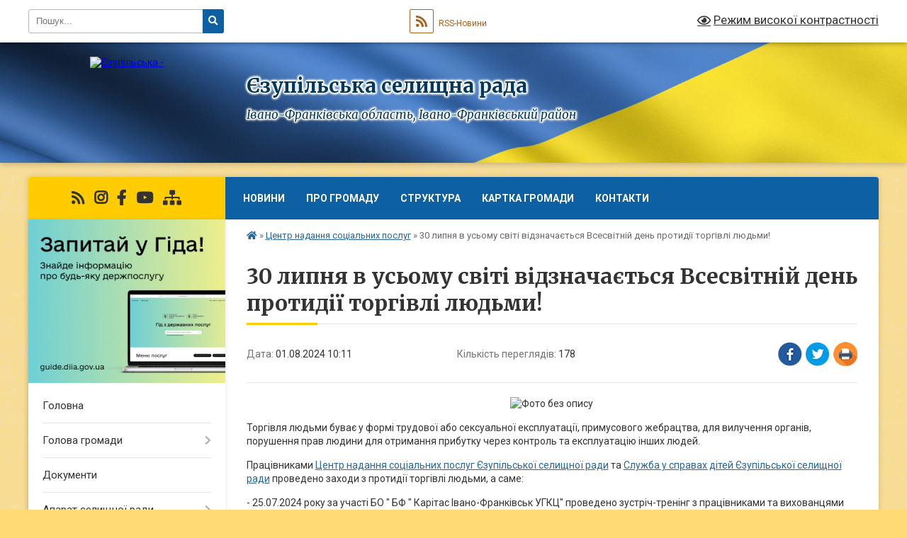

--- FILE ---
content_type: text/html; charset=UTF-8
request_url: https://ezupilska-gromada.gov.ua/news/1722496616/
body_size: 14453
content:
<!DOCTYPE html>
<html lang="uk">
<head>
	<!--[if IE]><meta http-equiv="X-UA-Compatible" content="IE=edge"><![endif]-->
	<meta charset="utf-8">
	<meta name="viewport" content="width=device-width, initial-scale=1">
	<!--[if IE]><script>
		document.createElement('header');
		document.createElement('nav');
		document.createElement('main');
		document.createElement('section');
		document.createElement('article');
		document.createElement('aside');
		document.createElement('footer');
		document.createElement('figure');
		document.createElement('figcaption');
	</script><![endif]-->
	<title>30 липня в усьому світі відзначається Всесвітній день протидії торгівлі людьми! | Єзупільська селищна рада Івано-Франківська область, Івано-Франківський район</title>
	<meta name="description" content=". . Торгівля людьми буває у формі трудової або сексуальної експлуатації, примусового жебрацтва, для вилучення органів, порушення прав людини для отримання прибутку через контроль та експлуатацію інших людей.. . Працівниками Центр надання со">
	<meta name="keywords" content="30, липня, в, усьому, світі, відзначається, Всесвітній, день, протидії, торгівлі, людьми!, |, Єзупільська, селищна, рада, Івано-Франківська, область,, Івано-Франківський, район">

	
		<meta property="og:image" content="https://rada.info/upload/users_files/04356142/af43ec91e72731908caebf69cecf7788.jpg">
	<meta property="og:image:width" content="960">
	<meta property="og:image:height" content="1280">
			<meta property="og:title" content="30 липня в усьому світі відзначається Всесвітній день протидії торгівлі людьми!">
				<meta property="og:type" content="article">
	<meta property="og:url" content="https://ezupilska-gromada.gov.ua/news/1722496616/">
		
		<link rel="apple-touch-icon" sizes="57x57" href="https://gromada.org.ua/apple-icon-57x57.png">
	<link rel="apple-touch-icon" sizes="60x60" href="https://gromada.org.ua/apple-icon-60x60.png">
	<link rel="apple-touch-icon" sizes="72x72" href="https://gromada.org.ua/apple-icon-72x72.png">
	<link rel="apple-touch-icon" sizes="76x76" href="https://gromada.org.ua/apple-icon-76x76.png">
	<link rel="apple-touch-icon" sizes="114x114" href="https://gromada.org.ua/apple-icon-114x114.png">
	<link rel="apple-touch-icon" sizes="120x120" href="https://gromada.org.ua/apple-icon-120x120.png">
	<link rel="apple-touch-icon" sizes="144x144" href="https://gromada.org.ua/apple-icon-144x144.png">
	<link rel="apple-touch-icon" sizes="152x152" href="https://gromada.org.ua/apple-icon-152x152.png">
	<link rel="apple-touch-icon" sizes="180x180" href="https://gromada.org.ua/apple-icon-180x180.png">
	<link rel="icon" type="image/png" sizes="192x192"  href="https://gromada.org.ua/android-icon-192x192.png">
	<link rel="icon" type="image/png" sizes="32x32" href="https://gromada.org.ua/favicon-32x32.png">
	<link rel="icon" type="image/png" sizes="96x96" href="https://gromada.org.ua/favicon-96x96.png">
	<link rel="icon" type="image/png" sizes="16x16" href="https://gromada.org.ua/favicon-16x16.png">
	<link rel="manifest" href="https://gromada.org.ua/manifest.json">
	<meta name="msapplication-TileColor" content="#ffffff">
	<meta name="msapplication-TileImage" content="https://gromada.org.ua/ms-icon-144x144.png">
	<meta name="theme-color" content="#ffffff">
	
	
		<meta name="robots" content="">
	
	<link rel="preconnect" href="https://fonts.googleapis.com">
	<link rel="preconnect" href="https://fonts.gstatic.com" crossorigin>
	<link href="https://fonts.googleapis.com/css?family=Merriweather:400i,700|Roboto:400,400i,700,700i&amp;subset=cyrillic-ext" rel="stylesheet">

    <link rel="preload" href="https://cdnjs.cloudflare.com/ajax/libs/font-awesome/5.9.0/css/all.min.css" as="style">
	<link rel="stylesheet" href="https://cdnjs.cloudflare.com/ajax/libs/font-awesome/5.9.0/css/all.min.css" integrity="sha512-q3eWabyZPc1XTCmF+8/LuE1ozpg5xxn7iO89yfSOd5/oKvyqLngoNGsx8jq92Y8eXJ/IRxQbEC+FGSYxtk2oiw==" crossorigin="anonymous" referrerpolicy="no-referrer" />
	
	
    <link rel="preload" href="//gromada.org.ua/themes/ukraine/css/styles_vip.css?v=3.38" as="style">
	<link rel="stylesheet" href="//gromada.org.ua/themes/ukraine/css/styles_vip.css?v=3.38">
	
	<link rel="stylesheet" href="//gromada.org.ua/themes/ukraine/css/77246/theme_vip.css?v=1769053529">
	
		<!--[if lt IE 9]>
	<script src="https://oss.maxcdn.com/html5shiv/3.7.2/html5shiv.min.js"></script>
	<script src="https://oss.maxcdn.com/respond/1.4.2/respond.min.js"></script>
	<![endif]-->
	<!--[if gte IE 9]>
	<style type="text/css">
		.gradient { filter: none; }
	</style>
	<![endif]-->

</head>
<body class="">

	<a href="#top_menu" class="skip-link link" aria-label="Перейти до головного меню (Alt+1)" accesskey="1">Перейти до головного меню (Alt+1)</a>
	<a href="#left_menu" class="skip-link link" aria-label="Перейти до бічного меню (Alt+2)" accesskey="2">Перейти до бічного меню (Alt+2)</a>
    <a href="#main_content" class="skip-link link" aria-label="Перейти до головного вмісту (Alt+3)" accesskey="3">Перейти до текстового вмісту (Alt+3)</a>

	

		<div id="all_screen">

						<section class="search_menu">
				<div class="wrap">
					<div class="row">
						<div class="grid-25 fl">
							<form action="https://ezupilska-gromada.gov.ua/search/" class="search">
								<input type="text" name="q" value="" placeholder="Пошук..." aria-label="Введіть пошукову фразу" required>
								<button type="submit" name="search" value="y" aria-label="Натисніть, щоб здійснити пошук"><i class="fa fa-search"></i></button>
							</form>
							<a id="alt_version_eye" href="#" title="Режим високої контрастності" onclick="return set_special('79b9bfa3ca1a3852feba454dde8d9dd79d8f4577');"><i class="far fa-eye"></i></a>
						</div>
						<div class="grid-75">
							<div class="row">
								<div class="grid-25" style="padding-top: 13px;">
									<div id="google_translate_element"></div>
								</div>
								<div class="grid-25" style="padding-top: 13px;">
									<a href="https://gromada.org.ua/rss/77246/" class="rss" title="RSS-стрічка"><span><i class="fa fa-rss"></i></span> RSS-Новини</a>
								</div>
								<div class="grid-50 alt_version_block">

									<div class="alt_version">
										<a href="#" class="set_special_version" onclick="return set_special('79b9bfa3ca1a3852feba454dde8d9dd79d8f4577');"><i class="far fa-eye"></i> Режим високої контрастності</a>
									</div>

								</div>
								<div class="clearfix"></div>
							</div>
						</div>
						<div class="clearfix"></div>
					</div>
				</div>
			</section>
			
			<header>
				<div class="wrap">
					<div class="row">

						<div class="grid-25 logo fl">
							<a href="https://ezupilska-gromada.gov.ua/" id="logo">
								<img src="https://rada.info/upload/users_files/04356142/gerb/ECAI.png" alt="Єзупільська - ">
							</a>
						</div>
						<div class="grid-75 title fr">
							<div class="slogan_1">Єзупільська селищна рада</div>
							<div class="slogan_2">Івано-Франківська область, Івано-Франківський район</div>
						</div>
						<div class="clearfix"></div>

					</div>
					
										
				</div>
			</header>

			<div class="wrap">
				<section class="middle_block">

					<div class="row">
						<div class="grid-75 fr">
							<nav class="main_menu" id="top_menu">
								<ul>
																		<li class=" has-sub">
										<a href="https://ezupilska-gromada.gov.ua/news/">Новини</a>
																				<button onclick="return show_next_level(this);" aria-label="Показати підменю"></button>
																														<ul>
																						<li>
												<a href="https://ezupilska-gromada.gov.ua/anonsi-podij-12-38-49-22-06-2021/">Анонси подій</a>
																																			</li>
																																</ul>
																			</li>
																		<li class=" has-sub">
										<a href="https://ezupilska-gromada.gov.ua/pro-otg-14-09-58-22-12-2020/">Про Громаду</a>
																				<button onclick="return show_next_level(this);" aria-label="Показати підменю"></button>
																														<ul>
																						<li class="has-sub">
												<a href="https://ezupilska-gromada.gov.ua/istoriya-21-04-07-27-07-2022/">Історія</a>
																								<button onclick="return show_next_level(this);" aria-label="Показати підменю"></button>
																																				<ul>
																										<li>
														<a href="https://ezupilska-gromada.gov.ua/pamyatki-arhitekturi-kulturi-istorii-parki-skveri-memorialni-kompleksi-kultovi-sporudi-13-23-03-06-08-2022/">Визначні місця нашої громади</a>
													</li>
																																						</ul>
																							</li>
																																</ul>
																			</li>
																		<li class="">
										<a href="https://ezupilska-gromada.gov.ua/struktura-14-10-12-22-12-2020/">Структура</a>
																													</li>
																		<li class="">
										<a href="https://ezupilska-gromada.gov.ua/structure/">Картка громади</a>
																													</li>
																		<li class="">
										<a href="https://ezupilska-gromada.gov.ua/feedback/">Контакти</a>
																													</li>
																										</ul>

								<button class="menu-button" id="open-button" tabindex="-1"><i class="fas fa-bars"></i> Меню сайту</button>

							</nav>
							
							<div class="clearfix"></div>

														<section class="bread_crumbs">
								<div xmlns:v="http://rdf.data-vocabulary.org/#"><a href="https://ezupilska-gromada.gov.ua/" title="Головна сторінка"><i class="fas fa-home"></i></a> &raquo; <a href="https://ezupilska-gromada.gov.ua/centr-nadannya-socialnih-poslug-15-00-43-20-11-2022/" aria-current="page">Центр надання соціальних послуг</a>  &raquo; <span>30 липня в усьому світі відзначається Всесвітній день протидії торгівлі людьми!</span></div>
							</section>
							
							<main id="main_content">

																											<h1>30 липня в усьому світі відзначається Всесвітній день протидії торгівлі людьми!</h1>


<div class="row">
	<div class="grid-30 one_news_date">
		Дата: <span>01.08.2024 10:11</span>
	</div>
	<div class="grid-30 one_news_count">
		Кількість переглядів: <span>178</span>
	</div>
		<div class="grid-30 one_news_socials">
		<button class="social_share" data-type="fb" aria-label="Поширити у Фейсбук"><img src="//gromada.org.ua/themes/ukraine/img/share/fb.png" alt="Іконка Facebook"></button>
		<button class="social_share" data-type="tw" aria-label="Поширити в Tweitter"><img src="//gromada.org.ua/themes/ukraine/img/share/tw.png" alt="Іконка Twitter"></button>
		<button class="print_btn" onclick="window.print();" aria-label="Надрукувати статтю"><img src="//gromada.org.ua/themes/ukraine/img/share/print.png" alt="Значок принтера"></button>
	</div>
		<div class="clearfix"></div>
</div>

<hr>

<p style="text-align: center;"><img alt="Фото без опису"  alt="" src="https://rada.info/upload/users_files/04356142/af43ec91e72731908caebf69cecf7788.jpg" style="width: 800px; height: 1067px;" /></p>

<p>Торгівля людьми буває у формі трудової або сексуальної експлуатації, примусового жебрацтва, для вилучення органів, порушення прав людини для отримання прибутку через контроль та експлуатацію інших людей.</p>

<p>Працівниками <a attributionsrc="/privacy_sandbox/comet/register/source/?xt=[base64]" href="http://vlada.pp.ua/goto/[base64]/" target="_blank" rel="nofollow" role="link" tabindex="0">Центр надання соціальних послуг Єзупільської селищної ради</a> та <a attributionsrc="/privacy_sandbox/comet/register/source/?xt=[base64]" href="http://vlada.pp.ua/goto/[base64]/" target="_blank" rel="nofollow" role="link" tabindex="0">Служба у справах дітей Єзупільської селищної ради</a> проведено заходи з протидії торгівлі людьми, а саме:</p>

<p>- 25.07.2024 року за участі БО &quot; БФ &quot; Карітас Івано-Франківськ УГКЦ&quot; проведено зустріч-тренінг з працівниками та вихованцями КНП &quot;Івано-Франківський обласний психоневрологічний санаторій Івано-Франківської обласної ради&quot;;</p>

<p>- 30.07.2024 року проведено вуличну акцію на тему &quot;Тобою скористалися! Не бійся, дзвони 527&quot;, роздано інформаційні буклети для залучення уваги про проблему &quot;ТОРГІВЛЯ ЛЮДЬМИ&quot;, особливо у період війни.</p>

<p style="text-align: center;"><img alt="Фото без опису"  alt="" src="https://rada.info/upload/users_files/04356142/d005581558403ac4760f5b54954b8b85.jpg" style="width: 800px; height: 1067px;" /><img alt="Фото без опису"  alt="" src="https://rada.info/upload/users_files/04356142/fb9face89647641cafc7d5b0a877f4a3.jpg" style="width: 800px; height: 1067px;" /><img alt="Фото без опису"  alt="" src="https://rada.info/upload/users_files/04356142/38e70c033ed958dcf263073a3f856d7a.jpg" style="width: 800px; height: 1067px;" /><img alt="Фото без опису"  alt="" src="https://rada.info/upload/users_files/04356142/7e01ffd4158bfc098a76224e594517d6.jpg" style="width: 800px; height: 1067px;" /><img alt="Фото без опису"  alt="" src="https://rada.info/upload/users_files/04356142/410456d73249fbdd3040ba9ffea5d386.jpg" style="width: 800px; height: 1067px;" /><img alt="Фото без опису"  alt="" src="https://rada.info/upload/users_files/04356142/302115538f4c1cbc03115012a9b49cb3.jpg" style="width: 800px; height: 1067px;" /><img alt="Фото без опису"  alt="" src="https://rada.info/upload/users_files/04356142/a211bd2441204666af0dc2715d30649b.jpg" style="width: 800px; height: 360px;" /><img alt="Фото без опису"  alt="" src="https://rada.info/upload/users_files/04356142/e19e1ab4548a56de83aa0c3381c3601d.jpg" style="width: 800px; height: 603px;" /><img alt="Фото без опису"  alt="" src="https://rada.info/upload/users_files/04356142/37cbf1393223ea5d21ac1eb392dca5da.jpg" style="width: 600px; height: 1330px;" /></p>

<p style="text-align: center;"><img alt="Фото без опису"  alt="" src="https://rada.info/upload/users_files/04356142/c4442f84054a74011019f15244a87986.jpg" style="width: 800px; height: 603px;" /><img alt="Фото без опису"  alt="" src="https://rada.info/upload/users_files/04356142/54028c636abc7c6d5975e8e88bcdb266.jpg" style="width: 800px; height: 1062px;" /></p>
<div class="clearfix"></div>

<hr>



<p><a href="https://ezupilska-gromada.gov.ua/centr-nadannya-socialnih-poslug-15-00-43-20-11-2022/" class="btn btn-grey">&laquo; повернутися</a></p>																	
							</main>
						</div>
						<div class="grid-25 fl">

							<div class="project_name">
								<a href="https://gromada.org.ua/rss/77246/" rel="nofollow" target="_blank" title="RSS-стрічка новин сайту"><i class="fas fa-rss"></i></a>
																								<a href="https://www.instagram.com/yezupilskagromada/" rel="nofollow" target="_blank" title="Ми в Instagram"><i class="fab fa-instagram"></i></a>								<a href="https://www.facebook.com/profile.php?id=100069218115493" rel="nofollow" target="_blank" title="Приєднуйтесь до нас у Facebook"><i class="fab fa-facebook-f"></i></a>								<a href="https://www.youtube.com/channel/UCbiowo-uknOqKv5qi3Uwl7g" rel="nofollow" target="_blank" title="Наш Youtube-канал"><i class="fab fa-youtube"></i></a>																<a href="https://ezupilska-gromada.gov.ua/sitemap/" title="Мапа сайту"><i class="fas fa-sitemap"></i></a>
							</div>
														<aside class="left_sidebar">
							
																<div class="diia_guide">
									<a href="https://guide.diia.gov.ua/" rel="nofollow" target="_blank" title="Посилання на Гіда з державних послуг"><img src="https://gromada.org.ua/upload/diia_guide.jpg" alt="Гід державних послуг"></a>
								</div>
								
																<nav class="sidebar_menu" id="left_menu">
									<ul>
																				<li class="">
											<a href="https://ezupilska-gromada.gov.ua/main/">Головна</a>
																																</li>
																				<li class=" has-sub">
											<a href="https://ezupilska-gromada.gov.ua/golova-gromadi-14-11-02-22-12-2020/">Голова громади</a>
																						<button onclick="return show_next_level(this);" aria-label="Показати підменю"></button>
																																	<i class="fa fa-chevron-right"></i>
											<ul>
																								<li class="">
													<a href="https://ezupilska-gromada.gov.ua/rozklad-prijomu-14-11-17-22-12-2020/">Розклад прийому</a>
																																						</li>
																								<li class="">
													<a href="https://ezupilska-gromada.gov.ua/grafik-viiznogo-prijomu-14-11-38-22-12-2020/">Графік виїзного прийому</a>
																																						</li>
																								<li class="">
													<a href="https://ezupilska-gromada.gov.ua/zviti-golovi-14-12-03-22-12-2020/">Звіти голови</a>
																																						</li>
																								<li class="">
													<a href="https://ezupilska-gromada.gov.ua/rozporyadzhennya-selischnogo-golovi-11-05-29-12-10-2023/">Розпорядження селищного голови</a>
																																						</li>
																																			</ul>
																					</li>
																				<li class="">
											<a href="https://ezupilska-gromada.gov.ua/docs/">Документи</a>
																																</li>
																				<li class=" has-sub">
											<a href="https://ezupilska-gromada.gov.ua/aparat-silskoi-radi-14-12-42-22-12-2020/">Апарат селищної ради</a>
																						<button onclick="return show_next_level(this);" aria-label="Показати підменю"></button>
																																	<i class="fa fa-chevron-right"></i>
											<ul>
																								<li class=" has-sub">
													<a href="https://ezupilska-gromada.gov.ua/sekretar-silskoi-radi-14-12-55-22-12-2020/">Секретар селишної ради</a>
																										<button onclick="return show_next_level(this);" aria-label="Показати підменю"></button>
																																							<i class="fa fa-chevron-right"></i>
													<ul>
																												<li><a href="https://ezupilska-gromada.gov.ua/kudlyak-svitlana-dmitrivna-12-08-33-12-10-2023/">Кудляк Світлана Дмитрівна</a></li>
																																									</ul>
																									</li>
																								<li class=" has-sub">
													<a href="https://ezupilska-gromada.gov.ua/zastupnik-silskogo-golovi-z-pitan-diyalnosti-vikonavchih-organiv-14-13-11-22-12-2020/">Заступник селищного голови з питань діяльності виконавчих органів</a>
																										<button onclick="return show_next_level(this);" aria-label="Показати підменю"></button>
																																							<i class="fa fa-chevron-right"></i>
													<ul>
																												<li><a href="https://ezupilska-gromada.gov.ua/zastupnik-selischnogo-golovi-z-pitan-diyalnosti-vikonavchih-organiv-12-07-09-12-10-2023/">Бойко Ольга Богданівна</a></li>
																																									</ul>
																									</li>
																								<li class=" has-sub">
													<a href="https://ezupilska-gromada.gov.ua/starostinski-okrugi-18-50-00-12-11-2021/">Старостинські округи</a>
																										<button onclick="return show_next_level(this);" aria-label="Показати підменю"></button>
																																							<i class="fa fa-chevron-right"></i>
													<ul>
																												<li><a href="https://ezupilska-gromada.gov.ua/poberezkij-starostinskij-okrug-10-48-38-12-10-2023/">Поберезький старостинський округ</a></li>
																												<li><a href="https://ezupilska-gromada.gov.ua/gannusivskij-starostinskij-okrug-10-49-11-12-10-2023/">Ганнусівський старостинський округ</a></li>
																												<li><a href="https://ezupilska-gromada.gov.ua/dovgivskij-starostinskij-okrug-10-49-38-12-10-2023/">Довгівський старостинський округ</a></li>
																												<li><a href="https://ezupilska-gromada.gov.ua/striganeckij-starostinskij-okrug-10-50-05-12-10-2023/">Стриганецький старостинський округ</a></li>
																																									</ul>
																									</li>
																																			</ul>
																					</li>
																				<li class="">
											<a href="https://ezupilska-gromada.gov.ua/deputati-14-13-48-22-12-2020/">Депутати</a>
																																</li>
																				<li class="">
											<a href="https://ezupilska-gromada.gov.ua/vikonavchij-komitet-14-14-01-22-12-2020/">Виконавчий комітет</a>
																																</li>
																				<li class=" has-sub">
											<a href="https://ezupilska-gromada.gov.ua/osvita-14-31-53-22-12-2020/">Відділ освіти, культури, спорту та туризму</a>
																						<button onclick="return show_next_level(this);" aria-label="Показати підменю"></button>
																																	<i class="fa fa-chevron-right"></i>
											<ul>
																								<li class=" has-sub">
													<a href="https://ezupilska-gromada.gov.ua/zakladi-osviti-14-55-52-09-04-2024/">Заклади освіти</a>
																										<button onclick="return show_next_level(this);" aria-label="Показати підменю"></button>
																																							<i class="fa fa-chevron-right"></i>
													<ul>
																												<li><a href="https://ezupilska-gromada.gov.ua/ezupilskij-licej-22-28-18-20-02-2025/">Єзупільський ліцей</a></li>
																												<li><a href="https://ezupilska-gromada.gov.ua/striganecka-filiya-ezupilskogo-liceju-22-35-38-20-02-2025/">Стриганецька філія Єзупільського ліцею</a></li>
																												<li><a href="https://ezupilska-gromada.gov.ua/poberezkij-licej-22-37-27-20-02-2025/">Поберезький ліцей</a></li>
																												<li><a href="https://ezupilska-gromada.gov.ua/zdo-yaslasadok-sonechko-22-59-21-20-02-2025/">ЗДО ясла-садок "Сонечко"</a></li>
																																									</ul>
																									</li>
																								<li class="">
													<a href="https://ezupilska-gromada.gov.ua/zakladi-kulturi-14-56-09-09-04-2024/">Заклади культури</a>
																																						</li>
																								<li class="">
													<a href="https://ezupilska-gromada.gov.ua/shkola-mistectv-14-56-49-09-04-2024/">Школа мистецтв</a>
																																						</li>
																																			</ul>
																					</li>
																				<li class=" has-sub">
											<a href="https://ezupilska-gromada.gov.ua/sluzhba-u-spravah-ditej-12-03-17-04-08-2021/">Служба у справах дітей</a>
																						<button onclick="return show_next_level(this);" aria-label="Показати підменю"></button>
																																	<i class="fa fa-chevron-right"></i>
											<ul>
																								<li class="">
													<a href="https://ezupilska-gromada.gov.ua/pro-sluzhbu-16-10-36-01-11-2023/">ПРО СЛУЖБУ</a>
																																						</li>
																																			</ul>
																					</li>
																				<li class="active has-sub">
											<a href="https://ezupilska-gromada.gov.ua/centr-nadannya-socialnih-poslug-15-00-43-20-11-2022/">Центр надання соціальних послуг</a>
																						<button onclick="return show_next_level(this);" aria-label="Показати підменю"></button>
																																	<i class="fa fa-chevron-right"></i>
											<ul>
																								<li class="">
													<a href="https://ezupilska-gromada.gov.ua/bezbarernist-15-10-35-29-09-2025/">Безбар'єрність</a>
																																						</li>
																								<li class="">
													<a href="https://ezupilska-gromada.gov.ua/veteranska-politika-11-18-05-14-03-2024/">Ветеранська політика</a>
																																						</li>
																								<li class="">
													<a href="https://ezupilska-gromada.gov.ua/bezoplatna-pravnicha-dopomoga-10-44-22-04-12-2024/">Безоплатна правнича допомога</a>
																																						</li>
																								<li class="">
													<a href="https://ezupilska-gromada.gov.ua/genderna-rivnist-14-26-48-15-10-2025/">Гендерна рівність</a>
																																						</li>
																																			</ul>
																					</li>
																				<li class=" has-sub">
											<a href="https://ezupilska-gromada.gov.ua/regulyatorna-politika-10-15-50-30-06-2021/">Регуляторна діяльність</a>
																						<button onclick="return show_next_level(this);" aria-label="Показати підменю"></button>
																																	<i class="fa fa-chevron-right"></i>
											<ul>
																								<li class="">
													<a href="https://ezupilska-gromada.gov.ua/ogoloshennya-23-51-00-15-09-2021/">Оголошення</a>
																																						</li>
																								<li class="">
													<a href="https://ezupilska-gromada.gov.ua/proekti-regulyatornih-aktiv-09-19-33-16-09-2021/">Проекти регуляторних актів</a>
																																						</li>
																								<li class="">
													<a href="https://ezupilska-gromada.gov.ua/chinni-regulyatorni-akti-11-10-03-16-09-2021/">Чинні регуляторні акти</a>
																																						</li>
																								<li class="">
													<a href="https://ezupilska-gromada.gov.ua/plan-regulyatornoi-diyalnosti-11-12-44-16-09-2021/">План регуляторної діяльності</a>
																																						</li>
																																			</ul>
																					</li>
																				<li class=" has-sub">
											<a href="https://ezupilska-gromada.gov.ua/sluzhbovi-rozsliduvannya-12-43-46-01-02-2021/">Про очищення влади</a>
																						<button onclick="return show_next_level(this);" aria-label="Показати підменю"></button>
																																	<i class="fa fa-chevron-right"></i>
											<ul>
																								<li class="">
													<a href="https://ezupilska-gromada.gov.ua/dokumenti-pro-ochischennya-vladi-22-43-57-01-02-2021/">Виконання Закону України «Про очищення влади»</a>
																																						</li>
																								<li class="">
													<a href="https://ezupilska-gromada.gov.ua/derzhavni-dokumenti-pro-ochischennya-vladi-22-45-17-01-02-2021/">Нормативні акти</a>
																																						</li>
																																			</ul>
																					</li>
																				<li class="">
											<a href="https://ezupilska-gromada.gov.ua/golovne-upravlinnya-derzhprodspozhivsluzhbi-v-ivanofrankivskij-oblasti-informue-12-35-58-09-07-2021/">Головне Управління Держпродспоживслужби в Івано-Франківській області інформує</a>
																																</li>
																				<li class=" has-sub">
											<a href="https://ezupilska-gromada.gov.ua/derzhavna-sluzhba-zajnyatosti-13-36-20-30-08-2021/">Державна служба зайнятості</a>
																						<button onclick="return show_next_level(this);" aria-label="Показати підменю"></button>
																																	<i class="fa fa-chevron-right"></i>
											<ul>
																								<li class="">
													<a href="https://ezupilska-gromada.gov.ua/derzhavna-sluzhba-zajnyatosti-informue-13-39-23-30-08-2021/">Державна служба зайнятості інформує</a>
																																						</li>
																								<li class="">
													<a href="https://ezupilska-gromada.gov.ua/tismenicke-upravlinnya-ivanofrankivskoi-filii-ivanofrankivskogo-ocz-11-48-56-14-03-2024/">Тисменицьке управління Івано-Франківської філії Івано-Франківського ОЦЗ</a>
																																						</li>
																																			</ul>
																					</li>
																				<li class="">
											<a href="https://ezupilska-gromada.gov.ua/golovne-upravlinnya-statistiki-17-02-35-08-07-2021/">Головне управління статистики</a>
																																</li>
																				<li class=" has-sub">
											<a href="https://ezupilska-gromada.gov.ua/derzhavna-ustanova-ivanofrankivskij-oblasnij-centr-kontrolju-ta-profilaktiki-hvorob-ministerstva-ohoroni-zdorovya-ukraini-15-09-19-11-12-2021/">Державна установа "Івано-Франківський обласний центр контролю та профілактики хвороб Міністерства охорони здоров'я України"</a>
																						<button onclick="return show_next_level(this);" aria-label="Показати підменю"></button>
																																	<i class="fa fa-chevron-right"></i>
											<ul>
																								<li class="">
													<a href="https://ezupilska-gromada.gov.ua/novini-15-11-46-11-12-2021/">Новини</a>
																																						</li>
																								<li class="">
													<a href="https://ezupilska-gromada.gov.ua/bogorodchanskij-viddil-ivanofrankivskogo-rajonnogo-viddilu-du-ivanofrankivskij-oblasnij-centr-kontrolju-ta-profilaktiki-hvorob-ministerstva--18-25-19-/">Богородчанський  відділ  ДУ "Івано-Франківський ОЦ КПХ МОЗ"</a>
																																						</li>
																																			</ul>
																					</li>
																				<li class="">
											<a href="https://ezupilska-gromada.gov.ua/ivanofrankivska-oda-19-21-41-12-09-2023/">Івано-Франківська ОДА</a>
																																</li>
																				<li class="">
											<a href="https://ezupilska-gromada.gov.ua/rada-z-pitan-vpo-12-19-57-10-07-2024/">Рада з питань ВПО</a>
																																</li>
																				<li class=" has-sub">
											<a href="https://ezupilska-gromada.gov.ua/inshe-16-58-09-16-10-2024/">Інше</a>
																						<button onclick="return show_next_level(this);" aria-label="Показати підменю"></button>
																																	<i class="fa fa-chevron-right"></i>
											<ul>
																								<li class="">
													<a href="https://ezupilska-gromada.gov.ua/tismenicke-rajonne-upravlinnya-gudpss-v-ivanofrankivskij-oblasti-10-45-59-17-10-2024/">Тисменицьке районне управління ГУДПСС в Івано-Франківській області</a>
																																						</li>
																								<li class="">
													<a href="https://ezupilska-gromada.gov.ua/navchalnometodichnij-centr-civilnogo-zahistu-ta-bzhd-v-ivanofrankivskij-oblasti-10-49-08-17-10-2024/">Навчально-методичний центр цивільного захисту та БЖД в Івано-Франківській області</a>
																																						</li>
																								<li class="">
													<a href="https://ezupilska-gromada.gov.ua/derzhavna-podatkova-sluzhba-11-43-00-16-04-2025/">Державна податкова служба</a>
																																						</li>
																								<li class="">
													<a href="https://ezupilska-gromada.gov.ua/fond-socialnogo-strahuvannya-16-40-27-17-10-2024/">Фонд соціального страхування</a>
																																						</li>
																								<li class="">
													<a href="https://ezupilska-gromada.gov.ua/zagalnij-viddil-16-57-16-17-10-2024/">Загальний відділ</a>
																																						</li>
																								<li class="">
													<a href="https://ezupilska-gromada.gov.ua/protidiya-domashnomu-nasilstvu-09-36-11-18-10-2024/">Протидія домашньому насильству</a>
																																						</li>
																								<li class="">
													<a href="https://ezupilska-gromada.gov.ua/upravlinnya-derzhpraci-09-40-03-18-10-2024/">Управління Держпраці</a>
																																						</li>
																																			</ul>
																					</li>
																				<li class=" has-sub">
											<a href="https://ezupilska-gromada.gov.ua/publichna-informaciya-11-51-05-15-10-2024/">Публічна інформація</a>
																						<button onclick="return show_next_level(this);" aria-label="Показати підменю"></button>
																																	<i class="fa fa-chevron-right"></i>
											<ul>
																								<li class="">
													<a href="https://ezupilska-gromada.gov.ua/videotranslyacii-sesij-selischnoi-radi-11-52-22-15-10-2024/">Відеотрансляції сесій селищної ради</a>
																																						</li>
																																			</ul>
																					</li>
																				<li class=" has-sub">
											<a href="https://ezupilska-gromada.gov.ua/geroi-nashoi-gromadi-20-06-25-08-01-2024/">ГЕРОЇ НАШОЇ ГРОМАДИ</a>
																						<button onclick="return show_next_level(this);" aria-label="Показати підменю"></button>
																																	<i class="fa fa-chevron-right"></i>
											<ul>
																								<li class="">
													<a href="https://ezupilska-gromada.gov.ua/gudima-ivan-11-10-55-16-10-2025/">Гудима Іван</a>
																																						</li>
																								<li class="">
													<a href="https://ezupilska-gromada.gov.ua/shindak-yaroslav-10-12-44-12-01-2026/">Шиндак Ярослав</a>
																																						</li>
																								<li class="">
													<a href="https://ezupilska-gromada.gov.ua/struk-taras-20-08-48-08-01-2024/">Струк Тарас</a>
																																						</li>
																								<li class="">
													<a href="https://ezupilska-gromada.gov.ua/dyachishin-viktor-20-09-40-08-01-2024/">Дячишин Віктор</a>
																																						</li>
																								<li class="">
													<a href="https://ezupilska-gromada.gov.ua/mankiv-yaroslav-20-10-15-08-01-2024/">Маньків Ярослав</a>
																																						</li>
																								<li class="">
													<a href="https://ezupilska-gromada.gov.ua/zhovkevich-mikola-20-11-01-08-01-2024/">Жовкевич Микола</a>
																																						</li>
																								<li class="">
													<a href="https://ezupilska-gromada.gov.ua/danilishin-vasil-20-11-39-08-01-2024/">Данилишин Василь</a>
																																						</li>
																								<li class="">
													<a href="https://ezupilska-gromada.gov.ua/golda-svyatoslav-yaroslavich-20-12-08-08-01-2024/">Голда Святослав</a>
																																						</li>
																								<li class="">
													<a href="https://ezupilska-gromada.gov.ua/vovchuk-volodimir-20-13-41-08-01-2024/">Вовчук Володимир</a>
																																						</li>
																								<li class="">
													<a href="https://ezupilska-gromada.gov.ua/avdeev-oleksandr-20-14-41-08-01-2024/">Авдєєв Олександр</a>
																																						</li>
																								<li class="">
													<a href="https://ezupilska-gromada.gov.ua/regej-vasil-20-15-10-08-01-2024/">Регей Василь</a>
																																						</li>
																								<li class="">
													<a href="https://ezupilska-gromada.gov.ua/kostjuk-oleksandr-20-15-38-08-01-2024/">Костюк Олександр</a>
																																						</li>
																								<li class="">
													<a href="https://ezupilska-gromada.gov.ua/vojtovich-mihajlo-20-16-17-08-01-2024/">Войтович Михайло</a>
																																						</li>
																								<li class="">
													<a href="https://ezupilska-gromada.gov.ua/kovalchuk-hodak-mihajlo-20-17-21-08-01-2024/">Ковальчук (Ходак) Михайло</a>
																																						</li>
																								<li class="">
													<a href="https://ezupilska-gromada.gov.ua/roshnivskij-volodimir-20-23-27-08-01-2024/">Рошнівський Володимир</a>
																																						</li>
																								<li class="">
													<a href="https://ezupilska-gromada.gov.ua/dzidza-mikola-20-24-06-08-01-2024/">Дзидза Микола</a>
																																						</li>
																								<li class="">
													<a href="https://ezupilska-gromada.gov.ua/polovskij-mihajlo-14-17-24-09-05-2024/">Половський Михайло</a>
																																						</li>
																								<li class="">
													<a href="https://ezupilska-gromada.gov.ua/saverchuk-volodimir-mihajlovich-20-26-39-08-01-2024/">Саверчук Володимир</a>
																																						</li>
																								<li class="">
													<a href="https://ezupilska-gromada.gov.ua/pridka-vasil-20-27-41-08-01-2024/">Прідка Василь</a>
																																						</li>
																								<li class="">
													<a href="https://ezupilska-gromada.gov.ua/evgen-biglej-20-28-10-08-01-2024/">Євген  Біглей</a>
																																						</li>
																								<li class="">
													<a href="https://ezupilska-gromada.gov.ua/fershtej-vasil-20-28-36-08-01-2024/">Ферштей Василь</a>
																																						</li>
																								<li class="">
													<a href="https://ezupilska-gromada.gov.ua/sobko-vasil-20-28-59-08-01-2024/">Собко Василь</a>
																																						</li>
																								<li class="">
													<a href="https://ezupilska-gromada.gov.ua/bodnarjuk-volodimir-08-50-56-19-07-2024/">Боднарюк Володимир</a>
																																						</li>
																																			</ul>
																					</li>
																				<li class=" has-sub">
											<a href="https://ezupilska-gromada.gov.ua/postijni-komisii-ezupilskoi-selischnoi-radi-09-52-46-04-09-2024/">Постійні комісії Єзупільської селищної ради</a>
																						<button onclick="return show_next_level(this);" aria-label="Показати підменю"></button>
																																	<i class="fa fa-chevron-right"></i>
											<ul>
																								<li class=" has-sub">
													<a href="https://ezupilska-gromada.gov.ua/postijna-komisiya-z-pitan-prav-ljudini-zakonnosti-pravoporyadku-deputatskoi-diyalnosti-etiki-ta-reglamentu-09-57-40-04-09-2024/">Постійна комісія з питань прав людини, законності, правопорядку, депутатської діяльності, етики та регламенту</a>
																										<button onclick="return show_next_level(this);" aria-label="Показати підменю"></button>
																																							<i class="fa fa-chevron-right"></i>
													<ul>
																												<li><a href="https://ezupilska-gromada.gov.ua/sklad-komisii-09-58-27-04-09-2024/">Склад комісії</a></li>
																												<li><a href="https://ezupilska-gromada.gov.ua/protokoli-zasidannya-komisii-10-01-55-04-09-2024/">Протоколи засідання комісії</a></li>
																												<li><a href="https://ezupilska-gromada.gov.ua/videozapisi-zasidan-komisii-10-04-31-04-09-2024/">Відеозаписи засідань комісії</a></li>
																																									</ul>
																									</li>
																								<li class=" has-sub">
													<a href="https://ezupilska-gromada.gov.ua/postijna-komisiya-z-pitan-bjudzhetu-finansiv-podatkiv-investicij-socialnoekonomichnogo-rozvitku-ta-regulyatornoi-politiki-10-53-27-04-09-2024/">Постійна комісія з питань бюджету, фінансів, податків, інвестицій, соціально-економічного розвитку та регуляторної політики</a>
																										<button onclick="return show_next_level(this);" aria-label="Показати підменю"></button>
																																							<i class="fa fa-chevron-right"></i>
													<ul>
																												<li><a href="https://ezupilska-gromada.gov.ua/sklad-komisii-13-59-47-04-09-2024/">Склад комісії</a></li>
																												<li><a href="https://ezupilska-gromada.gov.ua/protokoli-zasidannya-komisii-14-00-39-04-09-2024/">Протоколи засідання комісії</a></li>
																												<li><a href="https://ezupilska-gromada.gov.ua/videozapisi-zasidan-komisii-14-01-35-04-09-2024/">Відеозаписи засідань комісії</a></li>
																																									</ul>
																									</li>
																								<li class=" has-sub">
													<a href="https://ezupilska-gromada.gov.ua/postijna-komisiya-z-pitan-zemelnih-vidnosin-prirodokoristuvannya-planuvannya-teritorii-budivnictva-istorichnogo-seredovischa-ta-blagoustroju-14-03-58-04-09-2024/">Постійна комісія з питань земельних відносин, природокористування, планування території, будівництва, історичного середовища та благоустрою</a>
																										<button onclick="return show_next_level(this);" aria-label="Показати підменю"></button>
																																							<i class="fa fa-chevron-right"></i>
													<ul>
																												<li><a href="https://ezupilska-gromada.gov.ua/sklad-komisii-14-04-18-04-09-2024/">Склад комісії</a></li>
																												<li><a href="https://ezupilska-gromada.gov.ua/protokoli-zasidannya-komisii-14-04-59-04-09-2024/">Протоколи засідання комісії</a></li>
																												<li><a href="https://ezupilska-gromada.gov.ua/videozapisi-zasidan-komisii-14-05-31-04-09-2024/">Відеозаписи засідань комісії</a></li>
																																									</ul>
																									</li>
																								<li class=" has-sub">
													<a href="https://ezupilska-gromada.gov.ua/postijna-komisiya-z-pitan-osviti-ohoroni-zdorovya-kulturi-turizmu-molodi-i-sportu-socialnogo-zahistu-naselennya-nadzvichajnih-situacij-14-08-47-04-09-2024/">Постійна комісія з питань освіти, охорони здоров'я, культури, туризму, молоді і спорту, соціального захисту населення, надзвичайних ситуацій</a>
																										<button onclick="return show_next_level(this);" aria-label="Показати підменю"></button>
																																							<i class="fa fa-chevron-right"></i>
													<ul>
																												<li><a href="https://ezupilska-gromada.gov.ua/sklad-komisii-14-09-00-04-09-2024/">Склад комісії</a></li>
																												<li><a href="https://ezupilska-gromada.gov.ua/protokoli-zasidannya-komisii-14-09-47-04-09-2024/">Протоколи засідання комісії</a></li>
																												<li><a href="https://ezupilska-gromada.gov.ua/videozapisi-zasidan-komisii-14-10-03-04-09-2024/">Відеозаписи засідань комісії</a></li>
																																									</ul>
																									</li>
																																			</ul>
																					</li>
																				<li class=" has-sub">
											<a href="https://ezupilska-gromada.gov.ua/knp-ezupilska-miska-likarnya-17-35-52-08-05-2023/">КНП "Єзупільська міська лікарня"</a>
																						<button onclick="return show_next_level(this);" aria-label="Показати підменю"></button>
																																	<i class="fa fa-chevron-right"></i>
											<ul>
																								<li class="">
													<a href="https://ezupilska-gromada.gov.ua/richni-plani-zakupivel-17-38-08-08-05-2023/">Річні плани закупівель</a>
																																						</li>
																																			</ul>
																					</li>
																				<li class=" has-sub">
											<a href="https://ezupilska-gromada.gov.ua/publichni-zakupivli-10-17-45-20-01-2023/">Публічні закупівлі</a>
																						<button onclick="return show_next_level(this);" aria-label="Показати підменю"></button>
																																	<i class="fa fa-chevron-right"></i>
											<ul>
																								<li class=" has-sub">
													<a href="https://ezupilska-gromada.gov.ua/richni-plani-zakupivel-16-18-59-20-01-2023/">Річні плани закупівель</a>
																										<button onclick="return show_next_level(this);" aria-label="Показати підменю"></button>
																																							<i class="fa fa-chevron-right"></i>
													<ul>
																												<li><a href="https://ezupilska-gromada.gov.ua/2026-rik-10-02-19-07-01-2026/">2026 рік</a></li>
																												<li><a href="https://ezupilska-gromada.gov.ua/2025-rik-10-37-30-23-01-2025/">2025 рік</a></li>
																												<li><a href="https://ezupilska-gromada.gov.ua/2024-rik-10-38-08-23-01-2025/">2024 рік</a></li>
																												<li><a href="https://ezupilska-gromada.gov.ua/2023-rik-10-38-27-23-01-2025/">2023 рік</a></li>
																																									</ul>
																									</li>
																								<li class="">
													<a href="https://ezupilska-gromada.gov.ua/obgruntuvannya-tehnichnih-ta-yakisnih-harakteristik-predmeta-zakupivli-jogo-ochikuvana-vartist-16-23-35-20-01-2023/">Обґрунтування технічних та якісних характеристик предмета закупівлі, його очікувана вартість</a>
																																						</li>
																																			</ul>
																					</li>
																				<li class="">
											<a href="https://ezupilska-gromada.gov.ua/viddil-socialnogo-zahistu-12-55-55-22-08-2023/">Відділ соціального захисту</a>
																																</li>
																				<li class="">
											<a href="https://ezupilska-gromada.gov.ua/kp-ezupil-17-44-07-28-02-2025/">КП Єзупіль</a>
																																</li>
																													</ul>
								</nav>

																	<div class="petition_block">

	<div class="petition_title">Публічні закупівлі</div>

		<p><a href="https://ezupilska-gromada.gov.ua/prozorro/" title="Прозорро - публічні закупівлі"><img src="//gromada.org.ua/themes/ukraine/img/prozorro_logo.png?v=2025" alt="Банер Прозорро"></a></p>
	
		<p><a href="https://ezupilska-gromada.gov.ua/openbudget/" title="Відкритий бюджет - структура річного бюджету громади"><img src="//gromada.org.ua/themes/ukraine/img/openbudget_logo.png?v=2025" alt="OpenBudget - логотип"></a></p>
	
	
</div>								
								
								
								
								
																<div id="banner_block">

									<h4><a rel="nofollow" href="https://www.president.gov.ua/"><img alt="Фото без опису" src="https://rada.info/upload/users_files/04356863/4f482038617c29e82e6107e154388d8e.png" /></a></h4>

<h4><a rel="nofollow" href="http://www.rada.gov.ua/" target="_blank"><img alt="Фото без опису" src="https://rada.info/upload/users_files/04356863/28597729854f6f8a64d0c613ddb59d8a.png" /></a></h4>

<h4><a rel="nofollow" href="https://www.kmu.gov.ua" target="_blank"><img alt="Фото без опису" src="https://rada.info/upload/users_files/04356863/cf0e9b65d372e27301b8ca0c30a8f941.png" /></a></h4>

<p><a rel="nofollow" href="https://orada.if.ua/" target="_blank"><img alt="Фото без опису" src="https://rada.info/upload/users_files/04356863/06efd6228101a73990da132a894f27b0.png" /></a></p>

<p><a rel="nofollow" href="https://www.if.gov.ua/"><img alt="Фото без опису" src="https://rada.info/upload/users_files/04356142/fe774214186bf46e5d9c65222af53b27.jpg" style="width: 300px; height: 156px;" /></a></p>

<p><a rel="nofollow" href="https://ezupilska-gromada.gov.ua/dokumenti-pro-ochischennya-vladi-22-43-57-01-02-2021/"><img alt="Фото без опису" src="https://rada.info/upload/users_files/04356142/484f8d08a974975c0d33872a5d559bd7.png" style="width: 360px; height: 180px;" /></a></p>

<p><a rel="nofollow" href="https://www.sqe.gov.ua" target="_blank"><img alt="Державна служба якості освіти" src="https://rada.info/upload/users_files/04356142/fcd3027b26fd8ec72c36a9f2e4cbde79.png" style="width: 265px; height: 79px;" /></a></p>

<p><a rel="nofollow" href="https://pulse.gov.ua/"><img alt="Фото без опису"  src="https://rada.info/upload/users_files/04356142/38c3997f87db02428ca935199be7cb5c.png" style="width: 244px; height: 83px;" /></a></p>

<p>&nbsp;</p>
									<div class="clearfix"></div>

									<A rel="nofollow" href="https://www.dilovamova.com/"><IMG width=256 height=312 border=0 alt="Календар свят і подій. Листівки, вітання та побажання" title="Календар свят і подій. Листівки, вітання та побажання" src="https://www.dilovamova.com/images/wpi.cache/informer/informer_250_02.png"></A>
									<div class="clearfix"></div>

								</div>
								
							</aside>
						</div>
						<div class="clearfix"></div>
					</div>

					
				</section>

			</div>

			<section class="footer_block">
				<div class="mountains">
				<div class="wrap">
					<div class="other_projects">
						<a href="https://gromada.org.ua/" target="_blank" rel="nofollow"><img src="https://rada.info/upload/footer_banner/b_gromada_new.png" alt="Веб-сайти для громад України - GROMADA.ORG.UA"></a>
						<a href="https://rda.org.ua/" target="_blank" rel="nofollow"><img src="https://rada.info/upload/footer_banner/b_rda_new.png" alt="Веб-сайти для районних державних адміністрацій України - RDA.ORG.UA"></a>
						<a href="https://rayrada.org.ua/" target="_blank" rel="nofollow"><img src="https://rada.info/upload/footer_banner/b_rayrada_new.png" alt="Веб-сайти для районних рад України - RAYRADA.ORG.UA"></a>
						<a href="https://osv.org.ua/" target="_blank" rel="nofollow"><img src="https://rada.info/upload/footer_banner/b_osvita_new.png?v=1" alt="Веб-сайти для відділів освіти та освітніх закладів - OSV.ORG.UA"></a>
						<a href="https://gromada.online/" target="_blank" rel="nofollow"><img src="https://rada.info/upload/footer_banner/b_other_new.png" alt="Розробка офіційних сайтів державним організаціям"></a>
					</div>
					<div class="under_footer">
						Єзупільська громада - 2021-2026 &copy; Весь контент доступний за ліцензією <a href="https://creativecommons.org/licenses/by/4.0/deed.uk" target="_blank" rel="nofollow">Creative Commons Attribution 4.0 International License</a>, якщо не зазначено інше.
					</div>
				</div>
				</div>
			</section>

			<footer>
				<div class="wrap">
					<div class="row">
						<div class="grid-25 socials">
							<a href="https://gromada.org.ua/rss/77246/" rel="nofollow" target="_blank" title="RSS-стрічка"><i class="fas fa-rss"></i></a>							
														<i class="fab fa-twitter"></i>							<a href="https://www.instagram.com/yezupilskagromada/" rel="nofollow" target="_blank" title="Сторінку в Instagram"><i class="fab fa-instagram"></i></a>							<a href="https://www.facebook.com/profile.php?id=100069218115493" rel="nofollow" target="_blank" title="Ми у Фейсбук"><i class="fab fa-facebook-f"></i></a>							<a href="https://www.youtube.com/channel/UCbiowo-uknOqKv5qi3Uwl7g" rel="nofollow" target="_blank" title="Канал на Youtube"><i class="fab fa-youtube"></i></a>							<i class="fab fa-telegram"></i>						</div>
						<div class="grid-25 admin_auth_block">
														<a href="#auth_block" class="open-popup"><i class="fa fa-lock"></i> Вхід для <u>адміністратора</u></a>
													</div>
						<div class="grid-25">
							<div class="school_ban">
								<div class="row">
									<div class="grid-50" style="text-align: right;"><a href="https://gromada.org.ua/" target="_blank" rel="nofollow"><img src="//gromada.org.ua/gromada_orgua_88x31.png" alt="Gromada.org.ua - веб сайти діючих громад України"></a></div>
									<div class="grid-50 last"><a href="#get_gromada_ban" class="open-popup get_gromada_ban">Показати код для<br><u>вставки на сайт</u></a></div>
									<div class="clearfix"></div>
								</div>
							</div>
						</div>
						<div class="grid-25 developers">
							Розробка порталу: <br>
							<a href="https://vlada.ua/propozytsiyi/propozitsiya-gromadam/" target="_blank">&laquo;Vlada.ua&raquo;&trade;</a>
						</div>
						<div class="clearfix"></div>
					</div>
				</div>
			</footer>

		</div>





<script type="text/javascript" src="//gromada.org.ua/themes/ukraine/js/jquery-3.6.0.min.js"></script>
<script type="text/javascript" src="//gromada.org.ua/themes/ukraine/js/jquery-migrate-3.3.2.min.js"></script>
<script type="text/javascript" src="//gromada.org.ua/themes/ukraine/js/flickity.pkgd.min.js"></script>
<script type="text/javascript" src="//gromada.org.ua/themes/ukraine/js/flickity-imagesloaded.js"></script>
<script type="text/javascript">
	$(document).ready(function(){
		$(".main-carousel .carousel-cell.not_first").css("display", "block");
	});
</script>
<script type="text/javascript" src="//gromada.org.ua/themes/ukraine/js/icheck.min.js"></script>
<script type="text/javascript" src="//gromada.org.ua/themes/ukraine/js/superfish.min.js?v=2"></script>



<script type="text/javascript" src="//gromada.org.ua/themes/ukraine/js/functions_unpack.js?v=2.34"></script>
<script type="text/javascript" src="//gromada.org.ua/themes/ukraine/js/hoverIntent.js"></script>
<script type="text/javascript" src="//gromada.org.ua/themes/ukraine/js/jquery.magnific-popup.min.js"></script>
<script type="text/javascript" src="//gromada.org.ua/themes/ukraine/js/jquery.mask.min.js"></script>


	

<script type="text/javascript" src="//translate.google.com/translate_a/element.js?cb=googleTranslateElementInit"></script>
<script type="text/javascript">
	function googleTranslateElementInit() {
		new google.translate.TranslateElement({
			pageLanguage: 'uk',
			includedLanguages: 'de,en,es,fr,pl,hu,bg,ro,da,lt',
			layout: google.translate.TranslateElement.InlineLayout.SIMPLE,
			gaTrack: true,
			gaId: 'UA-71656986-1'
		}, 'google_translate_element');
	}
</script>

<script>
  (function(i,s,o,g,r,a,m){i["GoogleAnalyticsObject"]=r;i[r]=i[r]||function(){
  (i[r].q=i[r].q||[]).push(arguments)},i[r].l=1*new Date();a=s.createElement(o),
  m=s.getElementsByTagName(o)[0];a.async=1;a.src=g;m.parentNode.insertBefore(a,m)
  })(window,document,"script","//www.google-analytics.com/analytics.js","ga");

  ga("create", "UA-71656986-1", "auto");
  ga("send", "pageview");

</script>

<script async
src="https://www.googletagmanager.com/gtag/js?id=UA-71656986-2"></script>
<script>
   window.dataLayer = window.dataLayer || [];
   function gtag(){dataLayer.push(arguments);}
   gtag("js", new Date());

   gtag("config", "UA-71656986-2");
</script>




<div style="display: none;">
								<div id="get_gromada_ban" class="dialog-popup s">
    <h4>Код для вставки на сайт</h4>
    <div class="form-group">
        <img src="//gromada.org.ua/gromada_orgua_88x31.png">
    </div>
    <div class="form-group">
        <textarea id="informer_area" class="form-control"><a href="https://gromada.org.ua/" target="_blank"><img src="https://gromada.org.ua/gromada_orgua_88x31.png" alt="Gromada.org.ua - веб сайти діючих громад України" /></a></textarea>
    </div>
</div>			<div id="auth_block" class="dialog-popup s">

    <h4>Вхід для адміністратора</h4>
    <form action="//gromada.org.ua/n/actions/" method="post">
		
		
        
        <div class="form-group">
            <label class="control-label" for="login">Логін: <span>*</span></label>
            <input type="text" class="form-control" name="login" id="login" value="" required>
        </div>
        <div class="form-group">
            <label class="control-label" for="password">Пароль: <span>*</span></label>
            <input type="password" class="form-control" name="password" id="password" value="" required>
        </div>
		
        <div class="form-group">
			
            <input type="hidden" name="object_id" value="77246">
			<input type="hidden" name="back_url" value="https://ezupilska-gromada.gov.ua/news/1722496616/">
			
            <button type="submit" class="btn btn-yellow" name="pAction" value="login_as_admin_temp">Авторизуватись</button>
        </div>

    </form>

</div>


			
						
								</div>
</body>
</html>